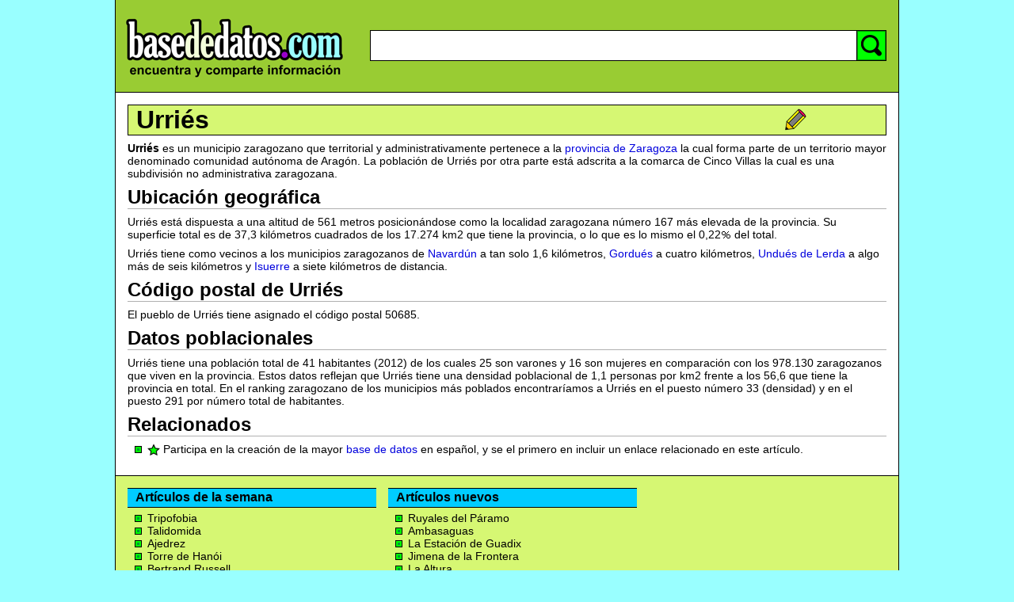

--- FILE ---
content_type: text/html; charset=utf-8
request_url: http://www.basededatos.com/info/urries/
body_size: 22991
content:
<!DOCTYPE HTML PUBLIC "-//W3C//DTD HTML 4.01 Transitional//EN">
<html>

<head>
<title>Urriés - BasedeDatos.com</title>
<meta http-equiv="content-type" content="text/html; charset=utf-8">
<meta http-equiv="content-language" content="es">
<meta name="viewport" content="width=480">
<style type="text/css">
body, h1, h2, h3, h4, p, img, td, div, form { padding:0px; margin:0px; border:0px; font-family:arial,verdana,tahoma,sans-serif; color:#000000; }
body        { background-color:#99FFFF; }
h2,h3,h4    { margin-top:0px; margin-bottom:8px; border-bottom:1px solid #B0B0B0; }
a           { color:#0000DD; text-decoration:none; }
a:hover     { text-decoration:underline; }
a.black     { color:#000000; text-decoration:none; }
p           { margin-top:0px; margin-bottom:8px; margin-left:0px; line-height:120%; font-size:14px; font-weight:normal; }
ol          { padding-left:5px; margin-bottom:8px; list-style-type:lower-alpha; /*lower-alpha,upper-roman,none*/ }
ul          { padding:0px; margin:0px 0px 8px 25px; list-style-image:url('http://www.basededatos.com/img/css/ul-verde.gif'); }
li          { font-size:14px; }
input.class_searchtopinput { font-size:18px; height:30px; width:100%; padding-left:5px; border:0px; line-height:30px;}
.basededatospre1  { margin-top:0px;  margin-bottom:8px; margin-left:0px;  line-height:120%; font-size:14px; font-weight: normal; }
.basededatosbold1 { margin-top:0px;  margin-bottom:8px; margin-left:0px;  font-size:14px; font-weight: bold; }
.basededatostext1 { margin-top:0px;  margin-bottom:0px; margin-left:0px;  font-size:13px; font-weight: normal; }
.basededatosmenu1 { margin-top:1px;  margin-bottom:0px; margin-left:15px; font-size:16px; font-weight: bold; }
.basededatosmenu2 { margin-top:10px; margin-bottom:8px; margin-left:15px; font-size:13px; font-weight: bold; }
.basededatosmenu3 { margin-top:0px;  margin-bottom:0px; margin-left:0px;  font-size:13px; font-weight: bold; }
img.class_basededatosbotonedit { width:24px; height:24px; border:0px; cursor:pointer; margin-left:3px; }
img.class_basededatosbotongenerico { border:0px; cursor:pointer; }
img.class_favicon { width:16px; height:16px; border:0px; vertical-align:middle; cursor:pointer; }
div.class_basededatosdivimg { float:right; clear:right; background-color:#FFFFFF; border:1px solid rgb(200,200,200); margin-left:10; margin-bottom:10; padding:3px; }
div.class_basededatosdivpub1 { float:right; clear:right; background-color:#FFFFFF; border:1px solid rgb(200,200,200); margin-left:10; margin-bottom:10; padding:4px; }
.class_basededatoslogin { font-size:12px; color:#FFFFFF; cursor:pointer; }
ol.ulimgnum { list-style-type:lower-alpha; padding:0px; margin:0px; }
li.ulimgnum { background-image:url('http://www.basededatos.com/img/css/ul-verde.gif'); background-repeat:no-repeat; background-position:0px 5px; padding-left:14px; }
.h_clean    { margin-top:0px; margin-bottom:0px; border-bottom:0px solid #B0B0B0; }
</style>
<script type="text/javascript">
<!--

/*@cc_on @*/
/*@if (@_win32)
document.write("<script defer src=http://www.basededatos.com/code/ie.js><"+"/script>");
/*@end @*/ 

var gAngelIdUnico = "Urriés";
var gAngelIdUnicoReal = "Urriés";
var gAngelIdUnicoUrl = "urries";
var gAngelIdUnicoNumero = "10250000";
var gTextoActual = "---";

//-->
</script>
<script src="http://www.basededatos.com/code/basededatosedit.php" type="text/javascript" charset="utf-8"></script>
</head>

<body id="id_basededatosbody">
<div align="center"><center>

<table border="0" cellpadding="0" cellspacing="0" width="990" bgcolor="#FFFFFF"
style="height:100%;" id="id_tablaglobal">
  <tr>
    <td bgcolor="#000000"><img src="http://www.basededatos.com/img/pixel.gif" width="1"
    height="1" alt=" "></td>
    <td width="100%" valign="top"><table border="0" cellpadding="0" cellspacing="0"
    width="100%" style="height:100%;">
      <tr>
        <td width="100%"><table border="0" cellpadding="0" cellspacing="0" width="100%"
        bgcolor="#99CC33">
          <tr>
            <td width="100%" height="3" bgcolor="#99CC33"></td>
          </tr>
          <tr>
            <td width="100%"><form action="http://www.basededatos.com/code/search.php" method="get" name="searchtopform" ><table border="0" cellpadding="0" cellspacing="0" width="100%"
            bgcolor="#99CC33">
              <tr>
                <td width="300" align="center"><a href="http://www.basededatos.com/"
                title="Basededatos.com"><img src="http://www.basededatos.com/img/basededatos--300x90.png"
                width="300" height="90" border="0" alt="Basededatos.com"></a></td>
                <td align="center"><img src="http://www.basededatos.com/img/pixel.gif" width="1"
                height="110" border="0" alt=" "></td>
                <td align="center"><img src="http://www.basededatos.com/img/pixel.gif" width="20"
                height="1" border="0" alt=" "></td>
                <td width="100%" align="center"><table border="0" cellpadding="0" cellspacing="0"
                width="100%" bgcolor="#FFFFFF">
                  <tr>
                    <td width="100%" height="15" align="right" bgcolor="#99CC33"><div id="id_basededatoslogin"></div></td>
                  </tr>
                  <tr>
                    <td width="100%" align="right" bgcolor="#99CC33"><img src="http://www.basededatos.com/img/pixel.gif"
                    width="1" height="15" border="0" alt=" "></td>
                  </tr>
                  <tr>
                    <td width="100%" bgcolor="#000000"><img src="http://www.basededatos.com/img/pixel.gif"
                    width="1" height="1" border="0" alt=" "></td>
                  </tr>
                  <tr>
                    <td width="100%"><table border="0" cellpadding="0" cellspacing="0" width="100%">
                      <tr>
                        <td bgcolor="#000000"><img src="http://www.basededatos.com/img/pixel.gif" width="1"
                        height="1" border="0" alt=" "></td>
                        <td width="100%"><input class="class_searchtopinput" tabindex="1" name="keyword" value=""
                        title="buscar" accesskey="b" id="id_searchtopinput" type="text" size="40"></td>
                        <td bgcolor="#000000"><img src="http://www.basededatos.com/img/pixel.gif" width="1"
                        height="1" border="0" alt=" "></td>
                        <td bgcolor="#00FF00"><img class="class_basededatosbotongenerico" onclick="searchtopform.submit();"
						src="http://www.basededatos.com/img/search-00.gif" width="36" height="37" title="Buscar" alt="Buscar"></td>
                        <td bgcolor="#000000"><img src="http://www.basededatos.com/img/pixel.gif" width="1"
                        height="1" border="0" alt=" "></td>
                      </tr>
                    </table>
                    </td>
                  </tr>
                  <tr>
                    <td width="100%" bgcolor="#000000"><img src="http://www.basededatos.com/img/pixel.gif"
                    width="1" height="1" border="0" alt=" "></td>
                  </tr>
                  <tr>
                    <td width="100%" align="right" bgcolor="#99CC33"><img src="http://www.basededatos.com/img/pixel.gif"
                    width="1" height="31" border="0" alt=" "></td>
                  </tr>
                </table>
                </td>
                <td align="center"><img src="http://www.basededatos.com/img/pixel.gif" width="15"
                height="1" border="0" alt=" "></td>
              </tr>
            </table></form>
            </td>
          </tr>
          <tr>
            <td width="100%" height="3" bgcolor="#99CC33"></td>
          </tr>
          <tr>
            <td width="100%" height="1" bgcolor="#000000"></td>
          </tr>
        </table>
        </td>
      </tr>
      <tr>
        <td width="100%" height="100%" valign="top"><table border="0" cellpadding="0"
        cellspacing="0" width="100%" style="height:100%;">
          <tr>
            <td valign="top"><img src="http://www.basededatos.com/img/pixel.gif" width="15" height="1"
            border="0" alt=" "></td>
            <td valign="top" width="100%"><table border="0" cellpadding="0" cellspacing="0"
            width="100%">
              <tr>
                <td width="100%" height="15"></td>
              </tr>
              <tr>
                <td width="100%" height="1" bgcolor="#000000"></td>
              </tr>
              <tr>
                <td width="100%" bgcolor="#D6F773"><table border="0" cellpadding="0" cellspacing="0"
                width="100%">
                  <tr>
                    <td bgcolor="#000000"><img src="http://www.basededatos.com/img/pixel.gif" width="1"
                    height="1" border="0" alt=" "></td>
                    <td><img src="http://www.basededatos.com/img/pixel.gif" width="10" height="1" border="0"
                    alt=" "></td>
                    <td width="100%"><h1><a class="black" href="http://www.basededatos.com/info/urries/" title="Urriés" >Urriés</a></h1></td>
                    <td align="right"><img id="id_basededatoseditar" class="class_basededatosbotongenerico" style="margin-top:2px;margin-bottom:2px;"
                    src="http://www.basededatos.com/img/mejorar-00.gif" width="119" height="32"
                    title="Editar" alt="Editar"></td>
                    <td><img src="http://www.basededatos.com/img/pixel.gif" width="10" height="1" border="0"
                    alt=" "></td>
                    <td bgcolor="#000000"><img src="http://www.basededatos.com/img/pixel.gif" width="1"
                    height="1" border="0" alt=" "></td>
                  </tr>
                </table>
                </td>
              </tr>
              <tr>
                <td width="100%" height="1" bgcolor="#000000"></td>
              </tr>
              <tr>
                <td width="100%" height="8"></td>
              </tr>
			  
			  
              <tr>
                <td width="100%"></td>
              </tr>
              <tr>
                <td width="100%"><div id="id_basededatospub1"></div><div id="id_basededatosprev"></div><div id="id_basededatosoriginal"><p><strong>Urriés</strong> es un municipio zaragozano que territorial y administrativamente pertenece a la <a href="http://www.basededatos.com/info/provincia-de-zaragoza/">provincia de Zaragoza</a> la cual forma parte de un territorio mayor denominado comunidad autónoma de Aragón. La población de Urriés por otra parte está adscrita a la comarca de Cinco Villas la cual es una subdivisión no administrativa zaragozana.</p>
<h2>Ubicación geográfica</h2>
<p>Urriés está dispuesta a una altitud de 561 metros posicionándose como la localidad zaragozana número 167 más elevada de la provincia. Su superficie total es de 37,3 kilómetros cuadrados de los 17.274 km2 que tiene la provincia, o lo que es lo mismo el 0,22<img style="vertical-align:bottom" src="http://www.basededatos.com/img/char/c0025.png" alt="" > del total.</p>
<p>Urriés tiene como vecinos a los municipios zaragozanos de <a href="http://www.basededatos.com/info/navardun/">Navardún</a> a tan solo 1,6 kilómetros, <a href="http://www.basededatos.com/info/gordues/">Gordués</a> a cuatro kilómetros, <a href="http://www.basededatos.com/info/undues-de-lerda/">Undués de Lerda</a> a algo más de seis kilómetros y <a href="http://www.basededatos.com/info/isuerre/">Isuerre</a> a siete kilómetros de distancia.</p>
<h2>Código postal de Urriés</h2>
<p>El pueblo de Urriés tiene asignado el código postal 50685.</p>
<h2>Datos poblacionales</h2>
<p>Urriés tiene una población total de 41 habitantes (2012) de los cuales 25 son varones y 16 son mujeres en comparación con los 978.130 zaragozanos que viven en la provincia. Estos datos reflejan que Urriés tiene una densidad poblacional de 1,1 personas por km2 frente a los 56,6 que tiene la provincia en total. En el ranking zaragozano de los municipios más poblados encontraríamos a Urriés en el puesto número 33 (densidad) y en el puesto 291 por número total de habitantes.</p>
</div></td>
              </tr>
              <tr>
                <td width="100%"></td>
              </tr>

			  
			  
              <tr>
                <td width="100%" align="center"><div id="id_basededatosedcoop"></div></td>
              </tr>

              <tr>
                <td width="100%">
				<div id="id_basededatoscoop">
				  <div id="id_basededatosprelicoop"><h2>Relacionados</h2></div>
                    <div id="id_basededatoslicoop">
                    <ul><li style="vertical-align:middle; margin-bottom:10px;"><span><a href="http://www.basededatos.com/" target="_blank"><img src="http://www.basededatos.com/img/estrella.png" class="class_favicon" alt="" ></a> Participa en la creación de la mayor <a href="http://www.basededatos.com/" target="_blank">base de datos</a> en español, y se el primero en incluir un enlace relacionado en este artículo.</span></li></ul>
                  </div>
				  <div id="idb"></div>
                </div>
                </td>
              </tr>

			  
			  
			  
              <tr>
                <td width="100%"></td>
              </tr>
              <tr>
                <td width="100%"><div id="id_basededatosform"></div></td>
              </tr>
              <tr>
                <td width="100%"></td>
              </tr>
			  
			  
			  
			  
              <tr>
                <td width="100%" height="14"><img src="http://www.basededatos.com/img/pixel.gif"
                width="288" height="1" border="0" alt=" "></td>
              </tr>
            </table>
            </td>
            <td valign="top"><img src="http://www.basededatos.com/img/pixel.gif" width="15" height="1"
            border="0" alt=" "></td>
          </tr>
        </table>
        </td>
      </tr>
      <tr>
        <td width="100%"><table border="0" cellpadding="0" cellspacing="0" width="100%"
        bgcolor="#99CC33">
		
		
		
          <tr>
            <td width="100%" height="1" bgcolor="#000000"></td>
          </tr>
          <tr>
            <td width="100%" bgcolor="#D6F773"><table border="0" cellpadding="0"
            cellspacing="0" width="100%">
              <tr>
                <td><img src="http://www.basededatos.com/img/pixel.gif" width="15" height="1" border="0" alt=" "></td>
			  
                <td valign="top"><div id="id_sugerencia01"><table border="0" cellpadding="0" cellspacing="0" width="100%">
                  <tr>
                    <td width="100%"><img src="http://www.basededatos.com/img/pixel.gif" width="314" height="15" border="0" alt=" "></td>
                  </tr>
                  <tr>
                    <td width="100%" bgcolor="#000000" height="1"></td>
                  </tr>
                  <tr>
                    <td width="100%" height="23" bgcolor="#00CCFF"><img src="http://www.basededatos.com/img/pixel.gif" width="10" height="1"
                    border="0" alt=" "><strong>Artículos de la semana</strong></td>
                  </tr>
                  <tr>
                    <td width="100%" bgcolor="#000000" height="1"></td>
                  </tr>
                  <tr>
                    <td width="100%" height="5"></td>
                  </tr>
                  <tr>
					<td width="100%"><ul style="margin-bottom:3px;">
						<li><a class="black" href="http://www.basededatos.com/info/tripofobia/">Tripofobia</a></li>
						<li><a class="black" href="http://www.basededatos.com/info/talidomida/">Talidomida</a></li>
						<li><a class="black" href="http://www.basededatos.com/info/ajedrez/">Ajedrez</a></li>
						<li><a class="black" href="http://www.basededatos.com/info/torre-de-hanoi/">Torre de Hanói</a></li>
						<li><a class="black" href="http://www.basededatos.com/info/bertrand-russell/">Bertrand Russell</a></li>
						<li><a class="black" href="http://www.basededatos.com/info/ley-de-moore/">Ley de Moore</a></li>
						<li><a class="black" href="http://www.basededatos.com/info/amigo-invisible/">Amigo Invisible</a></li>
						<li><a class="black" href="http://www.basededatos.com/info/base-de-datos/">Base de datos</a></li>
						<li><a class="black" href="http://www.basededatos.com/info/baloncesto/">Baloncesto</a></li>
						<li><a class="black" href="http://www.basededatos.com/info/revolucion-industrial/">Revolución Industrial</a></li>
						<li><a class="black" href="http://www.basededatos.com/info/raymond-kurzweil/">Raymond Kurzweil</a></li>
						<li><a class="black" href="http://www.basededatos.com/info/abrazos-gratis/">Abrazos Gratis</a></li>
                    </ul>
                    </td>
                  </tr>
                  <tr>
                    <td width="100%"><a href="http://www.basededatos.com/nuevo/" rel="nofollow"><img
					src="http://www.basededatos.com/img/crear-nuevo.gif" width="314" height="26" border="0" alt="Crear nuevo"></a></td>
                  </tr>
                  <tr>
                    <td width="100%" height="14"></td>
                  </tr>
                </table>
                </div></td>

                <td valign="top"><div id="id_sugerencia02"><table style="margin-left:15px;" border="0" cellpadding="0" cellspacing="0" width="314">
                  <tr>
                    <td width="100%"><img src="http://www.basededatos.com/img/pixel.gif" width="314" height="15" border="0" alt=" "></td>
                  </tr>
                  <tr>
                    <td width="100%" bgcolor="#000000" height="1"></td>
                  </tr>
                  <tr>
                    <td width="100%" height="23" bgcolor="#00CCFF"><img src="http://www.basededatos.com/img/pixel.gif" width="10" height="1"
                    border="0" alt=" "><strong>Artículos nuevos</strong></td>
                  </tr>
                  <tr>
                    <td width="100%" bgcolor="#000000" height="1"></td>
                  </tr>
                  <tr>
                    <td width="100%" height="5"></td>
                  </tr>
                  <tr>
                    <td width="100%"><ul style="margin-bottom:3px;">
						<li class="comos"><a class="black" href="http://www.basededatos.com/info/ruyales-del-paramo/">Ruyales del Páramo</a></li>
						<li class="comos"><a class="black" href="http://www.basededatos.com/info/ambasaguas/">Ambasaguas</a></li>
						<li class="comos"><a class="black" href="http://www.basededatos.com/info/la-estacion-de-guadix/">La Estación de Guadix</a></li>
						<li class="comos"><a class="black" href="http://www.basededatos.com/info/jimena-de-la-frontera/">Jimena de la Frontera</a></li>
						<li class="comos"><a class="black" href="http://www.basededatos.com/info/la-altura/">La Altura</a></li>
						<li class="comos"><a class="black" href="http://www.basededatos.com/info/pueblo-nuevo/">Pueblo Nuevo</a></li>
						<li class="comos"><a class="black" href="http://www.basededatos.com/info/gurrea-de-gallego/">Gurrea de Gállego</a></li>
						<li class="comos"><a class="black" href="http://www.basededatos.com/info/verges/">Verges</a></li>
						<li class="comos"><a class="black" href="http://www.basededatos.com/info/navacepeda-de-tormes/">Navacepeda de Tormes</a></li>
						<li class="comos"><a class="black" href="http://www.basededatos.com/info/echarren-de-guirguillano/">Echarren de Guirguillano</a></li>
						<li class="comos"><a class="black" href="http://www.basededatos.com/info/cortijos-del-cura/">Cortijos del Cura</a></li>
						<li class="comos"><a class="black" href="http://www.basededatos.com/info/chia/">Chía</a></li>
						<li class="comos"><a class="black" href="http://www.basededatos.com/info/santa-gadea-del-cid/">Santa Gadea del Cid</a></li>
						<li class="comos"><a class="black" href="http://www.basededatos.com/info/torenillo/">Torenillo</a></li>
                    </ul>
                    </td>
                  </tr>
                  <tr>
                    <td width="100%" height="8"></td>
                  </tr>
                </table>
                </div></td>

                <td><img src="http://www.basededatos.com/img/pixel.gif" width="15" height="1" border="0" alt=" "></td>
                <td valign="top" width="100%"><div id="id_sugerencia03"><table border="0" cellpadding="0" cellspacing="0" width="100%">
                  <tr>
                    <td width="100%" align="center"><img src="http://www.basededatos.com/img/pixel.gif" width="300" height="15" border="0" alt=" "></td>
                  </tr>
                  <tr>
                    <td width="100%" align="center"><script src="http://www.basededatos.com/code/ad2.js" type="text/javascript" charset="utf-8"></script></td>
                  </tr>
                  <tr>
                    <td width="100%" align="center" height="5"><img src="http://www.basededatos.com/img/pixel.gif" width="300" height="15" border="0"
                    alt=" "></td>
                  </tr>
                </table>
                </div></td>
                <td><img src="http://www.basededatos.com/img/pixel.gif" width="15" height="1" border="0" alt=" "></td>
				
              </tr>
            </table>
            </td>
          </tr>
		
		
          <tr>
            <td width="100%" height="1" bgcolor="#000000"></td>
          </tr>
          <tr>
            <td width="100%" height="30" align="center"><table border="0" cellpadding="0"
            cellspacing="0">
              <tr>
                <td width="10"></td>
                <td><p class="basededatostext1"><a href="http://www.basededatos.com/ayuda/" rel="nofollow">Ayuda</a></td>
                <td width="25"></td>
                <td><p class="basededatostext1"><a href="http://www.basededatos.com/logos/">Logos</a></td>
                <td width="25"></td>
                <td><p class="basededatostext1"><a href="http://www.basededatos.com/contacto/" rel="nofollow">Contacto</a></td>
                <td width="25"></td>
                <td><p class="basededatostext1"><a href="http://www.basededatos.com/condiciones/" rel="nofollow">Condiciones &amp; Privacidad</a></td>
                <td width="25"></td>
                <td><p class="basededatostext1">© 2002-2016 - <strong><a href="http://www.basededatos.com/">BASEDEDATOS</a>.COM</strong></td>
                <td width="10"></td>
              </tr>
            </table>
            </td>
          </tr>
        </table>
        </td>
      </tr>
    </table>
    </td>
    <td bgcolor="#000000"><img src="http://www.basededatos.com/img/pixel.gif" width="1" height="1" alt=" "></td>
  </tr>
</table>
</center></div>
<script src="http://www.basededatos.com/code/adlayer/adbasededatoslayer.php" type="text/javascript" charset="utf-8"></script>
<script src="http://www.basededatos.com/codeon/multi.js" type="text/javascript" charset="utf-8"></script>
<div id="id_basededatosinvi"></div>
</body>
</html>